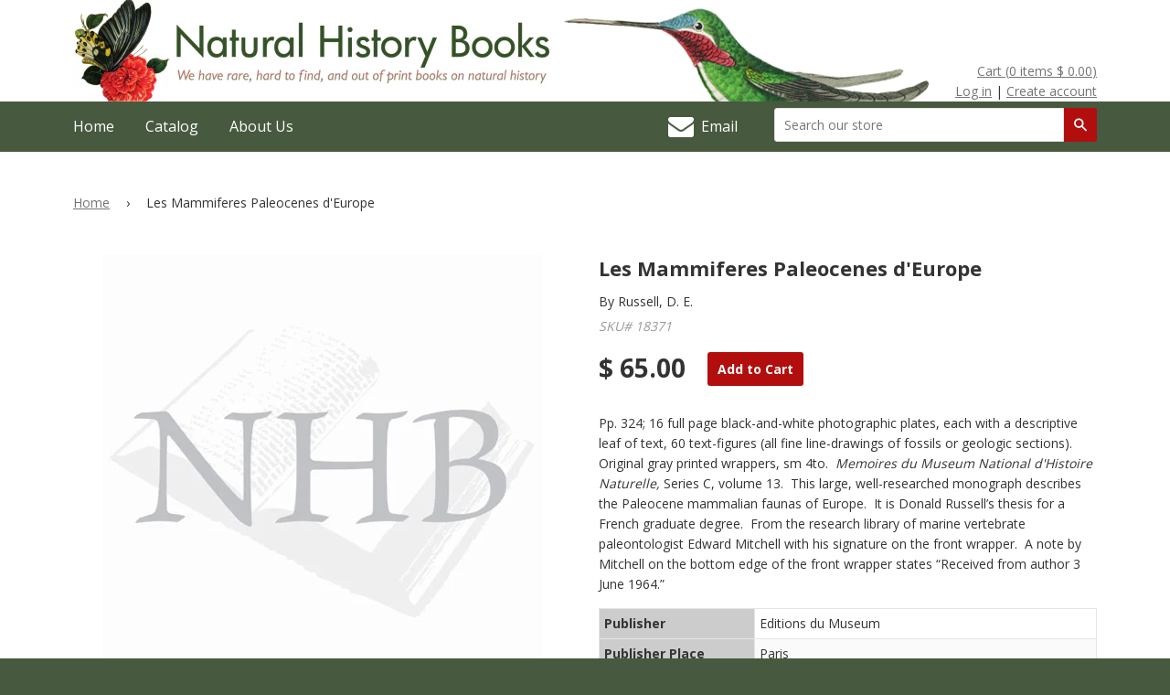

--- FILE ---
content_type: text/html; charset=utf-8
request_url: https://www.naturalhistorybooks.com/products/les-mammiferes-paleocenes-deurope
body_size: 14536
content:
<!doctype html>
<!--[if lt IE 7]><html class="no-js lt-ie9 lt-ie8 lt-ie7" lang="en"> <![endif]-->
<!--[if IE 7]><html class="no-js lt-ie9 lt-ie8" lang="en"> <![endif]-->
<!--[if IE 8]><html class="no-js lt-ie9" lang="en"> <![endif]-->
<!--[if IE 9 ]><html class="ie9 no-js"> <![endif]-->
<!--[if (gt IE 9)|!(IE)]><!--> <html class="no-js"> <!--<![endif]-->
<head>

  <!-- Basic page needs ================================================== -->
  <meta charset="utf-8">
  <meta http-equiv="X-UA-Compatible" content="IE=edge,chrome=1">
  <meta name="google-site-verification" content="b74MiCoTwOJSiE9M6cH3VHF1DQLFy0z6_F3ZbgWXOMQ" />
  
  <link rel="shortcut icon" href="//www.naturalhistorybooks.com/cdn/shop/t/2/assets/favicon.png?v=9108874107538650931623820520" type="image/png" />
  

  <!-- Title and description ================================================== -->
  <title>
  Les Mammiferes Paleocenes d&#39;Europe &ndash; Natural History Books
  </title>

  
  <meta name="description" content="Pp. 324; 16 full page black-and-white photographic plates, each with a descriptive leaf of text, 60 text-figures (all fine line-drawings of fossils or geologic sections).  Original gray printed wrappers, sm 4to.  Memoires du Museum National d&#39;Histoire Naturelle, Series C, volume 13.  This large, well-researched monogra">
  

  <!-- Product meta ================================================== -->
  

  <meta property="og:type" content="product">
  <meta property="og:title" content="Les Mammiferes Paleocenes d&#39;Europe">
  
  <meta property="og:price:amount" content="65.00">
  <meta property="og:price:currency" content="USD">


  <meta property="og:description" content="Pp. 324; 16 full page black-and-white photographic plates, each with a descriptive leaf of text, 60 text-figures (all fine line-drawings of fossils or geologic sections).  Original gray printed wrappers, sm 4to.  Memoires du Museum National d&#39;Histoire Naturelle, Series C, volume 13.  This large, well-researched monogra">

  <meta property="og:url" content="https://www.naturalhistorybooks.com/products/les-mammiferes-paleocenes-deurope">
  <meta property="og:site_name" content="Natural History Books">

  



  <meta name="twitter:site" content="@">


  <meta name="twitter:card" content="product">
  <meta name="twitter:title" content="Les Mammiferes Paleocenes d'Europe">
  <meta name="twitter:description" content="Pp. 324; 16 full page black-and-white photographic plates, each with a descriptive leaf of text, 60 text-figures (all fine line-drawings of fossils or geologic sections).  Original gray printed wrappers, sm 4to.  Memoires du Museum National d&#39;Histoire Naturelle, Series C, volume 13.  This large, well-researched monograph describes the Paleocene mammalian faunas of Europe.  It is Donald Russell’s thesis for a French graduate degree.  From the research library of marine vertebrate paleontologist Edward Mitchell with his signature on the front wrapper.  A note by Mitchell on the bottom edge of the front wrapper states “Received from author 3 June 1964.” Publisher Editions du Museum Publisher Place Paris Date Published 1964 Date Published Estimated No Edition First edition Number of Volumes 1 Reprint No Condition Very good Condition Description Bump to the top outer corner of volume, some chipping to paper on the">
  <meta name="twitter:image" content="https://www.naturalhistorybooks.com/cdn/shopifycloud/storefront/assets/no-image-2048-a2addb12_medium.gif">
  <meta name="twitter:image:width" content="240">
  <meta name="twitter:image:height" content="240">
  <meta name="twitter:label1" content="Price">
  <meta name="twitter:data1" content="$ 65.00 USD">
  
  <meta name="twitter:label2" content="Brand">
  <meta name="twitter:data2" content="Russell, D. E.">
  



  <!-- Helpers ============================================== -->
  <link rel="canonical" href="https://www.naturalhistorybooks.com/products/les-mammiferes-paleocenes-deurope">
  <meta name="viewport" content="width=device-width,initial-scale=1">

  
  <!-- Ajaxify Cart Plugin ================================================== -->
  <link href="//www.naturalhistorybooks.com/cdn/shop/t/2/assets/ajaxify.scss.css?v=183741955408740181051623820548" rel="stylesheet" type="text/css" media="all" />
  

  <link href='//fonts.googleapis.com/css?family=Open+Sans:400,600,700' rel='stylesheet' type='text/css'>
  <link href="//maxcdn.bootstrapcdn.com/font-awesome/4.2.0/css/font-awesome.min.css" rel="stylesheet">
  <!-- CSS ================================================== -->
  <link href="//www.naturalhistorybooks.com/cdn/shop/t/2/assets/timber.scss.css?v=93490819547882942981674755275" rel="stylesheet" type="text/css" media="all" />
  <link href="//www.naturalhistorybooks.com/cdn/shop/t/2/assets/theme.scss.css?v=168600912083493235171674755275" rel="stylesheet" type="text/css" media="all" />

  <!-- Header hook for plugins ================================================== -->
  <script>window.performance && window.performance.mark && window.performance.mark('shopify.content_for_header.start');</script><meta id="shopify-digital-wallet" name="shopify-digital-wallet" content="/7283977/digital_wallets/dialog">
<meta name="shopify-checkout-api-token" content="9e8195f432214fe85d0bca50b6cc7d8d">
<meta id="in-context-paypal-metadata" data-shop-id="7283977" data-venmo-supported="false" data-environment="production" data-locale="en_US" data-paypal-v4="true" data-currency="USD">
<link rel="alternate" type="application/json+oembed" href="https://www.naturalhistorybooks.com/products/les-mammiferes-paleocenes-deurope.oembed">
<script async="async" src="/checkouts/internal/preloads.js?locale=en-US"></script>
<link rel="preconnect" href="https://shop.app" crossorigin="anonymous">
<script async="async" src="https://shop.app/checkouts/internal/preloads.js?locale=en-US&shop_id=7283977" crossorigin="anonymous"></script>
<script id="shopify-features" type="application/json">{"accessToken":"9e8195f432214fe85d0bca50b6cc7d8d","betas":["rich-media-storefront-analytics"],"domain":"www.naturalhistorybooks.com","predictiveSearch":true,"shopId":7283977,"locale":"en"}</script>
<script>var Shopify = Shopify || {};
Shopify.shop = "nhbooks.myshopify.com";
Shopify.locale = "en";
Shopify.currency = {"active":"USD","rate":"1.0"};
Shopify.country = "US";
Shopify.theme = {"name":"Copy of Natural History Books","id":120305647658,"schema_name":null,"schema_version":null,"theme_store_id":null,"role":"main"};
Shopify.theme.handle = "null";
Shopify.theme.style = {"id":null,"handle":null};
Shopify.cdnHost = "www.naturalhistorybooks.com/cdn";
Shopify.routes = Shopify.routes || {};
Shopify.routes.root = "/";</script>
<script type="module">!function(o){(o.Shopify=o.Shopify||{}).modules=!0}(window);</script>
<script>!function(o){function n(){var o=[];function n(){o.push(Array.prototype.slice.apply(arguments))}return n.q=o,n}var t=o.Shopify=o.Shopify||{};t.loadFeatures=n(),t.autoloadFeatures=n()}(window);</script>
<script>
  window.ShopifyPay = window.ShopifyPay || {};
  window.ShopifyPay.apiHost = "shop.app\/pay";
  window.ShopifyPay.redirectState = null;
</script>
<script id="shop-js-analytics" type="application/json">{"pageType":"product"}</script>
<script defer="defer" async type="module" src="//www.naturalhistorybooks.com/cdn/shopifycloud/shop-js/modules/v2/client.init-shop-cart-sync_BN7fPSNr.en.esm.js"></script>
<script defer="defer" async type="module" src="//www.naturalhistorybooks.com/cdn/shopifycloud/shop-js/modules/v2/chunk.common_Cbph3Kss.esm.js"></script>
<script defer="defer" async type="module" src="//www.naturalhistorybooks.com/cdn/shopifycloud/shop-js/modules/v2/chunk.modal_DKumMAJ1.esm.js"></script>
<script type="module">
  await import("//www.naturalhistorybooks.com/cdn/shopifycloud/shop-js/modules/v2/client.init-shop-cart-sync_BN7fPSNr.en.esm.js");
await import("//www.naturalhistorybooks.com/cdn/shopifycloud/shop-js/modules/v2/chunk.common_Cbph3Kss.esm.js");
await import("//www.naturalhistorybooks.com/cdn/shopifycloud/shop-js/modules/v2/chunk.modal_DKumMAJ1.esm.js");

  window.Shopify.SignInWithShop?.initShopCartSync?.({"fedCMEnabled":true,"windoidEnabled":true});

</script>
<script>
  window.Shopify = window.Shopify || {};
  if (!window.Shopify.featureAssets) window.Shopify.featureAssets = {};
  window.Shopify.featureAssets['shop-js'] = {"shop-cart-sync":["modules/v2/client.shop-cart-sync_CJVUk8Jm.en.esm.js","modules/v2/chunk.common_Cbph3Kss.esm.js","modules/v2/chunk.modal_DKumMAJ1.esm.js"],"init-fed-cm":["modules/v2/client.init-fed-cm_7Fvt41F4.en.esm.js","modules/v2/chunk.common_Cbph3Kss.esm.js","modules/v2/chunk.modal_DKumMAJ1.esm.js"],"init-shop-email-lookup-coordinator":["modules/v2/client.init-shop-email-lookup-coordinator_Cc088_bR.en.esm.js","modules/v2/chunk.common_Cbph3Kss.esm.js","modules/v2/chunk.modal_DKumMAJ1.esm.js"],"init-windoid":["modules/v2/client.init-windoid_hPopwJRj.en.esm.js","modules/v2/chunk.common_Cbph3Kss.esm.js","modules/v2/chunk.modal_DKumMAJ1.esm.js"],"shop-button":["modules/v2/client.shop-button_B0jaPSNF.en.esm.js","modules/v2/chunk.common_Cbph3Kss.esm.js","modules/v2/chunk.modal_DKumMAJ1.esm.js"],"shop-cash-offers":["modules/v2/client.shop-cash-offers_DPIskqss.en.esm.js","modules/v2/chunk.common_Cbph3Kss.esm.js","modules/v2/chunk.modal_DKumMAJ1.esm.js"],"shop-toast-manager":["modules/v2/client.shop-toast-manager_CK7RT69O.en.esm.js","modules/v2/chunk.common_Cbph3Kss.esm.js","modules/v2/chunk.modal_DKumMAJ1.esm.js"],"init-shop-cart-sync":["modules/v2/client.init-shop-cart-sync_BN7fPSNr.en.esm.js","modules/v2/chunk.common_Cbph3Kss.esm.js","modules/v2/chunk.modal_DKumMAJ1.esm.js"],"init-customer-accounts-sign-up":["modules/v2/client.init-customer-accounts-sign-up_CfPf4CXf.en.esm.js","modules/v2/client.shop-login-button_DeIztwXF.en.esm.js","modules/v2/chunk.common_Cbph3Kss.esm.js","modules/v2/chunk.modal_DKumMAJ1.esm.js"],"pay-button":["modules/v2/client.pay-button_CgIwFSYN.en.esm.js","modules/v2/chunk.common_Cbph3Kss.esm.js","modules/v2/chunk.modal_DKumMAJ1.esm.js"],"init-customer-accounts":["modules/v2/client.init-customer-accounts_DQ3x16JI.en.esm.js","modules/v2/client.shop-login-button_DeIztwXF.en.esm.js","modules/v2/chunk.common_Cbph3Kss.esm.js","modules/v2/chunk.modal_DKumMAJ1.esm.js"],"avatar":["modules/v2/client.avatar_BTnouDA3.en.esm.js"],"init-shop-for-new-customer-accounts":["modules/v2/client.init-shop-for-new-customer-accounts_CsZy_esa.en.esm.js","modules/v2/client.shop-login-button_DeIztwXF.en.esm.js","modules/v2/chunk.common_Cbph3Kss.esm.js","modules/v2/chunk.modal_DKumMAJ1.esm.js"],"shop-follow-button":["modules/v2/client.shop-follow-button_BRMJjgGd.en.esm.js","modules/v2/chunk.common_Cbph3Kss.esm.js","modules/v2/chunk.modal_DKumMAJ1.esm.js"],"checkout-modal":["modules/v2/client.checkout-modal_B9Drz_yf.en.esm.js","modules/v2/chunk.common_Cbph3Kss.esm.js","modules/v2/chunk.modal_DKumMAJ1.esm.js"],"shop-login-button":["modules/v2/client.shop-login-button_DeIztwXF.en.esm.js","modules/v2/chunk.common_Cbph3Kss.esm.js","modules/v2/chunk.modal_DKumMAJ1.esm.js"],"lead-capture":["modules/v2/client.lead-capture_DXYzFM3R.en.esm.js","modules/v2/chunk.common_Cbph3Kss.esm.js","modules/v2/chunk.modal_DKumMAJ1.esm.js"],"shop-login":["modules/v2/client.shop-login_CA5pJqmO.en.esm.js","modules/v2/chunk.common_Cbph3Kss.esm.js","modules/v2/chunk.modal_DKumMAJ1.esm.js"],"payment-terms":["modules/v2/client.payment-terms_BxzfvcZJ.en.esm.js","modules/v2/chunk.common_Cbph3Kss.esm.js","modules/v2/chunk.modal_DKumMAJ1.esm.js"]};
</script>
<script>(function() {
  var isLoaded = false;
  function asyncLoad() {
    if (isLoaded) return;
    isLoaded = true;
    var urls = ["https:\/\/chimpstatic.com\/mcjs-connected\/js\/users\/c24bc970cb1107189c63c5bf3\/6dbe579d9d464ef36670552b5.js?shop=nhbooks.myshopify.com"];
    for (var i = 0; i < urls.length; i++) {
      var s = document.createElement('script');
      s.type = 'text/javascript';
      s.async = true;
      s.src = urls[i];
      var x = document.getElementsByTagName('script')[0];
      x.parentNode.insertBefore(s, x);
    }
  };
  if(window.attachEvent) {
    window.attachEvent('onload', asyncLoad);
  } else {
    window.addEventListener('load', asyncLoad, false);
  }
})();</script>
<script id="__st">var __st={"a":7283977,"offset":-21600,"reqid":"090673b7-87dd-4958-a18d-d9b876eeaecf-1769970381","pageurl":"www.naturalhistorybooks.com\/products\/les-mammiferes-paleocenes-deurope","u":"562c4654f7ba","p":"product","rtyp":"product","rid":1959595802666};</script>
<script>window.ShopifyPaypalV4VisibilityTracking = true;</script>
<script id="captcha-bootstrap">!function(){'use strict';const t='contact',e='account',n='new_comment',o=[[t,t],['blogs',n],['comments',n],[t,'customer']],c=[[e,'customer_login'],[e,'guest_login'],[e,'recover_customer_password'],[e,'create_customer']],r=t=>t.map((([t,e])=>`form[action*='/${t}']:not([data-nocaptcha='true']) input[name='form_type'][value='${e}']`)).join(','),a=t=>()=>t?[...document.querySelectorAll(t)].map((t=>t.form)):[];function s(){const t=[...o],e=r(t);return a(e)}const i='password',u='form_key',d=['recaptcha-v3-token','g-recaptcha-response','h-captcha-response',i],f=()=>{try{return window.sessionStorage}catch{return}},m='__shopify_v',_=t=>t.elements[u];function p(t,e,n=!1){try{const o=window.sessionStorage,c=JSON.parse(o.getItem(e)),{data:r}=function(t){const{data:e,action:n}=t;return t[m]||n?{data:e,action:n}:{data:t,action:n}}(c);for(const[e,n]of Object.entries(r))t.elements[e]&&(t.elements[e].value=n);n&&o.removeItem(e)}catch(o){console.error('form repopulation failed',{error:o})}}const l='form_type',E='cptcha';function T(t){t.dataset[E]=!0}const w=window,h=w.document,L='Shopify',v='ce_forms',y='captcha';let A=!1;((t,e)=>{const n=(g='f06e6c50-85a8-45c8-87d0-21a2b65856fe',I='https://cdn.shopify.com/shopifycloud/storefront-forms-hcaptcha/ce_storefront_forms_captcha_hcaptcha.v1.5.2.iife.js',D={infoText:'Protected by hCaptcha',privacyText:'Privacy',termsText:'Terms'},(t,e,n)=>{const o=w[L][v],c=o.bindForm;if(c)return c(t,g,e,D).then(n);var r;o.q.push([[t,g,e,D],n]),r=I,A||(h.body.append(Object.assign(h.createElement('script'),{id:'captcha-provider',async:!0,src:r})),A=!0)});var g,I,D;w[L]=w[L]||{},w[L][v]=w[L][v]||{},w[L][v].q=[],w[L][y]=w[L][y]||{},w[L][y].protect=function(t,e){n(t,void 0,e),T(t)},Object.freeze(w[L][y]),function(t,e,n,w,h,L){const[v,y,A,g]=function(t,e,n){const i=e?o:[],u=t?c:[],d=[...i,...u],f=r(d),m=r(i),_=r(d.filter((([t,e])=>n.includes(e))));return[a(f),a(m),a(_),s()]}(w,h,L),I=t=>{const e=t.target;return e instanceof HTMLFormElement?e:e&&e.form},D=t=>v().includes(t);t.addEventListener('submit',(t=>{const e=I(t);if(!e)return;const n=D(e)&&!e.dataset.hcaptchaBound&&!e.dataset.recaptchaBound,o=_(e),c=g().includes(e)&&(!o||!o.value);(n||c)&&t.preventDefault(),c&&!n&&(function(t){try{if(!f())return;!function(t){const e=f();if(!e)return;const n=_(t);if(!n)return;const o=n.value;o&&e.removeItem(o)}(t);const e=Array.from(Array(32),(()=>Math.random().toString(36)[2])).join('');!function(t,e){_(t)||t.append(Object.assign(document.createElement('input'),{type:'hidden',name:u})),t.elements[u].value=e}(t,e),function(t,e){const n=f();if(!n)return;const o=[...t.querySelectorAll(`input[type='${i}']`)].map((({name:t})=>t)),c=[...d,...o],r={};for(const[a,s]of new FormData(t).entries())c.includes(a)||(r[a]=s);n.setItem(e,JSON.stringify({[m]:1,action:t.action,data:r}))}(t,e)}catch(e){console.error('failed to persist form',e)}}(e),e.submit())}));const S=(t,e)=>{t&&!t.dataset[E]&&(n(t,e.some((e=>e===t))),T(t))};for(const o of['focusin','change'])t.addEventListener(o,(t=>{const e=I(t);D(e)&&S(e,y())}));const B=e.get('form_key'),M=e.get(l),P=B&&M;t.addEventListener('DOMContentLoaded',(()=>{const t=y();if(P)for(const e of t)e.elements[l].value===M&&p(e,B);[...new Set([...A(),...v().filter((t=>'true'===t.dataset.shopifyCaptcha))])].forEach((e=>S(e,t)))}))}(h,new URLSearchParams(w.location.search),n,t,e,['guest_login'])})(!0,!0)}();</script>
<script integrity="sha256-4kQ18oKyAcykRKYeNunJcIwy7WH5gtpwJnB7kiuLZ1E=" data-source-attribution="shopify.loadfeatures" defer="defer" src="//www.naturalhistorybooks.com/cdn/shopifycloud/storefront/assets/storefront/load_feature-a0a9edcb.js" crossorigin="anonymous"></script>
<script crossorigin="anonymous" defer="defer" src="//www.naturalhistorybooks.com/cdn/shopifycloud/storefront/assets/shopify_pay/storefront-65b4c6d7.js?v=20250812"></script>
<script data-source-attribution="shopify.dynamic_checkout.dynamic.init">var Shopify=Shopify||{};Shopify.PaymentButton=Shopify.PaymentButton||{isStorefrontPortableWallets:!0,init:function(){window.Shopify.PaymentButton.init=function(){};var t=document.createElement("script");t.src="https://www.naturalhistorybooks.com/cdn/shopifycloud/portable-wallets/latest/portable-wallets.en.js",t.type="module",document.head.appendChild(t)}};
</script>
<script data-source-attribution="shopify.dynamic_checkout.buyer_consent">
  function portableWalletsHideBuyerConsent(e){var t=document.getElementById("shopify-buyer-consent"),n=document.getElementById("shopify-subscription-policy-button");t&&n&&(t.classList.add("hidden"),t.setAttribute("aria-hidden","true"),n.removeEventListener("click",e))}function portableWalletsShowBuyerConsent(e){var t=document.getElementById("shopify-buyer-consent"),n=document.getElementById("shopify-subscription-policy-button");t&&n&&(t.classList.remove("hidden"),t.removeAttribute("aria-hidden"),n.addEventListener("click",e))}window.Shopify?.PaymentButton&&(window.Shopify.PaymentButton.hideBuyerConsent=portableWalletsHideBuyerConsent,window.Shopify.PaymentButton.showBuyerConsent=portableWalletsShowBuyerConsent);
</script>
<script data-source-attribution="shopify.dynamic_checkout.cart.bootstrap">document.addEventListener("DOMContentLoaded",(function(){function t(){return document.querySelector("shopify-accelerated-checkout-cart, shopify-accelerated-checkout")}if(t())Shopify.PaymentButton.init();else{new MutationObserver((function(e,n){t()&&(Shopify.PaymentButton.init(),n.disconnect())})).observe(document.body,{childList:!0,subtree:!0})}}));
</script>
<link id="shopify-accelerated-checkout-styles" rel="stylesheet" media="screen" href="https://www.naturalhistorybooks.com/cdn/shopifycloud/portable-wallets/latest/accelerated-checkout-backwards-compat.css" crossorigin="anonymous">
<style id="shopify-accelerated-checkout-cart">
        #shopify-buyer-consent {
  margin-top: 1em;
  display: inline-block;
  width: 100%;
}

#shopify-buyer-consent.hidden {
  display: none;
}

#shopify-subscription-policy-button {
  background: none;
  border: none;
  padding: 0;
  text-decoration: underline;
  font-size: inherit;
  cursor: pointer;
}

#shopify-subscription-policy-button::before {
  box-shadow: none;
}

      </style>

<script>window.performance && window.performance.mark && window.performance.mark('shopify.content_for_header.end');</script>

  

<!--[if lt IE 9]>
<script src="//html5shiv.googlecode.com/svn/trunk/html5.js" type="text/javascript"></script>
<script src="//www.naturalhistorybooks.com/cdn/shop/t/2/assets/respond.min.js?v=52248677837542619231623820538" type="text/javascript"></script>
<link href="//www.naturalhistorybooks.com/cdn/shop/t/2/assets/respond-proxy.html" id="respond-proxy" rel="respond-proxy" />
<link href="//www.naturalhistorybooks.com/search?q=48145c22eadc9aa93cfb7ac5392c8ea2" id="respond-redirect" rel="respond-redirect" />
<script src="//www.naturalhistorybooks.com/search?q=48145c22eadc9aa93cfb7ac5392c8ea2" type="text/javascript"></script>
<![endif]-->



  
  

  
  <script src="//ajax.googleapis.com/ajax/libs/jquery/1.11.0/jquery.min.js" type="text/javascript"></script>
  <script src="//www.naturalhistorybooks.com/cdn/shop/t/2/assets/modernizr.min.js?v=26620055551102246001623820533" type="text/javascript"></script>
<!-- Global site tag (gtag.js) - Google Ads: 1023015575 -->
<script async src="https://www.googletagmanager.com/gtag/js?id=AW-1023015575"></script>
<script>
  window.dataLayer = window.dataLayer || [];
  function gtag(){dataLayer.push(arguments);}
  gtag('js', new Date());

  gtag('config', 'AW-1023015575');
</script>
<link href="https://monorail-edge.shopifysvc.com" rel="dns-prefetch">
<script>(function(){if ("sendBeacon" in navigator && "performance" in window) {try {var session_token_from_headers = performance.getEntriesByType('navigation')[0].serverTiming.find(x => x.name == '_s').description;} catch {var session_token_from_headers = undefined;}var session_cookie_matches = document.cookie.match(/_shopify_s=([^;]*)/);var session_token_from_cookie = session_cookie_matches && session_cookie_matches.length === 2 ? session_cookie_matches[1] : "";var session_token = session_token_from_headers || session_token_from_cookie || "";function handle_abandonment_event(e) {var entries = performance.getEntries().filter(function(entry) {return /monorail-edge.shopifysvc.com/.test(entry.name);});if (!window.abandonment_tracked && entries.length === 0) {window.abandonment_tracked = true;var currentMs = Date.now();var navigation_start = performance.timing.navigationStart;var payload = {shop_id: 7283977,url: window.location.href,navigation_start,duration: currentMs - navigation_start,session_token,page_type: "product"};window.navigator.sendBeacon("https://monorail-edge.shopifysvc.com/v1/produce", JSON.stringify({schema_id: "online_store_buyer_site_abandonment/1.1",payload: payload,metadata: {event_created_at_ms: currentMs,event_sent_at_ms: currentMs}}));}}window.addEventListener('pagehide', handle_abandonment_event);}}());</script>
<script id="web-pixels-manager-setup">(function e(e,d,r,n,o){if(void 0===o&&(o={}),!Boolean(null===(a=null===(i=window.Shopify)||void 0===i?void 0:i.analytics)||void 0===a?void 0:a.replayQueue)){var i,a;window.Shopify=window.Shopify||{};var t=window.Shopify;t.analytics=t.analytics||{};var s=t.analytics;s.replayQueue=[],s.publish=function(e,d,r){return s.replayQueue.push([e,d,r]),!0};try{self.performance.mark("wpm:start")}catch(e){}var l=function(){var e={modern:/Edge?\/(1{2}[4-9]|1[2-9]\d|[2-9]\d{2}|\d{4,})\.\d+(\.\d+|)|Firefox\/(1{2}[4-9]|1[2-9]\d|[2-9]\d{2}|\d{4,})\.\d+(\.\d+|)|Chrom(ium|e)\/(9{2}|\d{3,})\.\d+(\.\d+|)|(Maci|X1{2}).+ Version\/(15\.\d+|(1[6-9]|[2-9]\d|\d{3,})\.\d+)([,.]\d+|)( \(\w+\)|)( Mobile\/\w+|) Safari\/|Chrome.+OPR\/(9{2}|\d{3,})\.\d+\.\d+|(CPU[ +]OS|iPhone[ +]OS|CPU[ +]iPhone|CPU IPhone OS|CPU iPad OS)[ +]+(15[._]\d+|(1[6-9]|[2-9]\d|\d{3,})[._]\d+)([._]\d+|)|Android:?[ /-](13[3-9]|1[4-9]\d|[2-9]\d{2}|\d{4,})(\.\d+|)(\.\d+|)|Android.+Firefox\/(13[5-9]|1[4-9]\d|[2-9]\d{2}|\d{4,})\.\d+(\.\d+|)|Android.+Chrom(ium|e)\/(13[3-9]|1[4-9]\d|[2-9]\d{2}|\d{4,})\.\d+(\.\d+|)|SamsungBrowser\/([2-9]\d|\d{3,})\.\d+/,legacy:/Edge?\/(1[6-9]|[2-9]\d|\d{3,})\.\d+(\.\d+|)|Firefox\/(5[4-9]|[6-9]\d|\d{3,})\.\d+(\.\d+|)|Chrom(ium|e)\/(5[1-9]|[6-9]\d|\d{3,})\.\d+(\.\d+|)([\d.]+$|.*Safari\/(?![\d.]+ Edge\/[\d.]+$))|(Maci|X1{2}).+ Version\/(10\.\d+|(1[1-9]|[2-9]\d|\d{3,})\.\d+)([,.]\d+|)( \(\w+\)|)( Mobile\/\w+|) Safari\/|Chrome.+OPR\/(3[89]|[4-9]\d|\d{3,})\.\d+\.\d+|(CPU[ +]OS|iPhone[ +]OS|CPU[ +]iPhone|CPU IPhone OS|CPU iPad OS)[ +]+(10[._]\d+|(1[1-9]|[2-9]\d|\d{3,})[._]\d+)([._]\d+|)|Android:?[ /-](13[3-9]|1[4-9]\d|[2-9]\d{2}|\d{4,})(\.\d+|)(\.\d+|)|Mobile Safari.+OPR\/([89]\d|\d{3,})\.\d+\.\d+|Android.+Firefox\/(13[5-9]|1[4-9]\d|[2-9]\d{2}|\d{4,})\.\d+(\.\d+|)|Android.+Chrom(ium|e)\/(13[3-9]|1[4-9]\d|[2-9]\d{2}|\d{4,})\.\d+(\.\d+|)|Android.+(UC? ?Browser|UCWEB|U3)[ /]?(15\.([5-9]|\d{2,})|(1[6-9]|[2-9]\d|\d{3,})\.\d+)\.\d+|SamsungBrowser\/(5\.\d+|([6-9]|\d{2,})\.\d+)|Android.+MQ{2}Browser\/(14(\.(9|\d{2,})|)|(1[5-9]|[2-9]\d|\d{3,})(\.\d+|))(\.\d+|)|K[Aa][Ii]OS\/(3\.\d+|([4-9]|\d{2,})\.\d+)(\.\d+|)/},d=e.modern,r=e.legacy,n=navigator.userAgent;return n.match(d)?"modern":n.match(r)?"legacy":"unknown"}(),u="modern"===l?"modern":"legacy",c=(null!=n?n:{modern:"",legacy:""})[u],f=function(e){return[e.baseUrl,"/wpm","/b",e.hashVersion,"modern"===e.buildTarget?"m":"l",".js"].join("")}({baseUrl:d,hashVersion:r,buildTarget:u}),m=function(e){var d=e.version,r=e.bundleTarget,n=e.surface,o=e.pageUrl,i=e.monorailEndpoint;return{emit:function(e){var a=e.status,t=e.errorMsg,s=(new Date).getTime(),l=JSON.stringify({metadata:{event_sent_at_ms:s},events:[{schema_id:"web_pixels_manager_load/3.1",payload:{version:d,bundle_target:r,page_url:o,status:a,surface:n,error_msg:t},metadata:{event_created_at_ms:s}}]});if(!i)return console&&console.warn&&console.warn("[Web Pixels Manager] No Monorail endpoint provided, skipping logging."),!1;try{return self.navigator.sendBeacon.bind(self.navigator)(i,l)}catch(e){}var u=new XMLHttpRequest;try{return u.open("POST",i,!0),u.setRequestHeader("Content-Type","text/plain"),u.send(l),!0}catch(e){return console&&console.warn&&console.warn("[Web Pixels Manager] Got an unhandled error while logging to Monorail."),!1}}}}({version:r,bundleTarget:l,surface:e.surface,pageUrl:self.location.href,monorailEndpoint:e.monorailEndpoint});try{o.browserTarget=l,function(e){var d=e.src,r=e.async,n=void 0===r||r,o=e.onload,i=e.onerror,a=e.sri,t=e.scriptDataAttributes,s=void 0===t?{}:t,l=document.createElement("script"),u=document.querySelector("head"),c=document.querySelector("body");if(l.async=n,l.src=d,a&&(l.integrity=a,l.crossOrigin="anonymous"),s)for(var f in s)if(Object.prototype.hasOwnProperty.call(s,f))try{l.dataset[f]=s[f]}catch(e){}if(o&&l.addEventListener("load",o),i&&l.addEventListener("error",i),u)u.appendChild(l);else{if(!c)throw new Error("Did not find a head or body element to append the script");c.appendChild(l)}}({src:f,async:!0,onload:function(){if(!function(){var e,d;return Boolean(null===(d=null===(e=window.Shopify)||void 0===e?void 0:e.analytics)||void 0===d?void 0:d.initialized)}()){var d=window.webPixelsManager.init(e)||void 0;if(d){var r=window.Shopify.analytics;r.replayQueue.forEach((function(e){var r=e[0],n=e[1],o=e[2];d.publishCustomEvent(r,n,o)})),r.replayQueue=[],r.publish=d.publishCustomEvent,r.visitor=d.visitor,r.initialized=!0}}},onerror:function(){return m.emit({status:"failed",errorMsg:"".concat(f," has failed to load")})},sri:function(e){var d=/^sha384-[A-Za-z0-9+/=]+$/;return"string"==typeof e&&d.test(e)}(c)?c:"",scriptDataAttributes:o}),m.emit({status:"loading"})}catch(e){m.emit({status:"failed",errorMsg:(null==e?void 0:e.message)||"Unknown error"})}}})({shopId: 7283977,storefrontBaseUrl: "https://www.naturalhistorybooks.com",extensionsBaseUrl: "https://extensions.shopifycdn.com/cdn/shopifycloud/web-pixels-manager",monorailEndpoint: "https://monorail-edge.shopifysvc.com/unstable/produce_batch",surface: "storefront-renderer",enabledBetaFlags: ["2dca8a86"],webPixelsConfigList: [{"id":"139985192","eventPayloadVersion":"v1","runtimeContext":"LAX","scriptVersion":"1","type":"CUSTOM","privacyPurposes":["ANALYTICS"],"name":"Google Analytics tag (migrated)"},{"id":"shopify-app-pixel","configuration":"{}","eventPayloadVersion":"v1","runtimeContext":"STRICT","scriptVersion":"0450","apiClientId":"shopify-pixel","type":"APP","privacyPurposes":["ANALYTICS","MARKETING"]},{"id":"shopify-custom-pixel","eventPayloadVersion":"v1","runtimeContext":"LAX","scriptVersion":"0450","apiClientId":"shopify-pixel","type":"CUSTOM","privacyPurposes":["ANALYTICS","MARKETING"]}],isMerchantRequest: false,initData: {"shop":{"name":"Natural History Books","paymentSettings":{"currencyCode":"USD"},"myshopifyDomain":"nhbooks.myshopify.com","countryCode":"US","storefrontUrl":"https:\/\/www.naturalhistorybooks.com"},"customer":null,"cart":null,"checkout":null,"productVariants":[{"price":{"amount":65.0,"currencyCode":"USD"},"product":{"title":"Les Mammiferes Paleocenes d'Europe","vendor":"Russell, D. E.","id":"1959595802666","untranslatedTitle":"Les Mammiferes Paleocenes d'Europe","url":"\/products\/les-mammiferes-paleocenes-deurope","type":"Book"},"id":"14910351048746","image":null,"sku":"18371","title":"Default Title","untranslatedTitle":"Default Title"}],"purchasingCompany":null},},"https://www.naturalhistorybooks.com/cdn","1d2a099fw23dfb22ep557258f5m7a2edbae",{"modern":"","legacy":""},{"shopId":"7283977","storefrontBaseUrl":"https:\/\/www.naturalhistorybooks.com","extensionBaseUrl":"https:\/\/extensions.shopifycdn.com\/cdn\/shopifycloud\/web-pixels-manager","surface":"storefront-renderer","enabledBetaFlags":"[\"2dca8a86\"]","isMerchantRequest":"false","hashVersion":"1d2a099fw23dfb22ep557258f5m7a2edbae","publish":"custom","events":"[[\"page_viewed\",{}],[\"product_viewed\",{\"productVariant\":{\"price\":{\"amount\":65.0,\"currencyCode\":\"USD\"},\"product\":{\"title\":\"Les Mammiferes Paleocenes d'Europe\",\"vendor\":\"Russell, D. E.\",\"id\":\"1959595802666\",\"untranslatedTitle\":\"Les Mammiferes Paleocenes d'Europe\",\"url\":\"\/products\/les-mammiferes-paleocenes-deurope\",\"type\":\"Book\"},\"id\":\"14910351048746\",\"image\":null,\"sku\":\"18371\",\"title\":\"Default Title\",\"untranslatedTitle\":\"Default Title\"}}]]"});</script><script>
  window.ShopifyAnalytics = window.ShopifyAnalytics || {};
  window.ShopifyAnalytics.meta = window.ShopifyAnalytics.meta || {};
  window.ShopifyAnalytics.meta.currency = 'USD';
  var meta = {"product":{"id":1959595802666,"gid":"gid:\/\/shopify\/Product\/1959595802666","vendor":"Russell, D. E.","type":"Book","handle":"les-mammiferes-paleocenes-deurope","variants":[{"id":14910351048746,"price":6500,"name":"Les Mammiferes Paleocenes d'Europe","public_title":null,"sku":"18371"}],"remote":false},"page":{"pageType":"product","resourceType":"product","resourceId":1959595802666,"requestId":"090673b7-87dd-4958-a18d-d9b876eeaecf-1769970381"}};
  for (var attr in meta) {
    window.ShopifyAnalytics.meta[attr] = meta[attr];
  }
</script>
<script class="analytics">
  (function () {
    var customDocumentWrite = function(content) {
      var jquery = null;

      if (window.jQuery) {
        jquery = window.jQuery;
      } else if (window.Checkout && window.Checkout.$) {
        jquery = window.Checkout.$;
      }

      if (jquery) {
        jquery('body').append(content);
      }
    };

    var hasLoggedConversion = function(token) {
      if (token) {
        return document.cookie.indexOf('loggedConversion=' + token) !== -1;
      }
      return false;
    }

    var setCookieIfConversion = function(token) {
      if (token) {
        var twoMonthsFromNow = new Date(Date.now());
        twoMonthsFromNow.setMonth(twoMonthsFromNow.getMonth() + 2);

        document.cookie = 'loggedConversion=' + token + '; expires=' + twoMonthsFromNow;
      }
    }

    var trekkie = window.ShopifyAnalytics.lib = window.trekkie = window.trekkie || [];
    if (trekkie.integrations) {
      return;
    }
    trekkie.methods = [
      'identify',
      'page',
      'ready',
      'track',
      'trackForm',
      'trackLink'
    ];
    trekkie.factory = function(method) {
      return function() {
        var args = Array.prototype.slice.call(arguments);
        args.unshift(method);
        trekkie.push(args);
        return trekkie;
      };
    };
    for (var i = 0; i < trekkie.methods.length; i++) {
      var key = trekkie.methods[i];
      trekkie[key] = trekkie.factory(key);
    }
    trekkie.load = function(config) {
      trekkie.config = config || {};
      trekkie.config.initialDocumentCookie = document.cookie;
      var first = document.getElementsByTagName('script')[0];
      var script = document.createElement('script');
      script.type = 'text/javascript';
      script.onerror = function(e) {
        var scriptFallback = document.createElement('script');
        scriptFallback.type = 'text/javascript';
        scriptFallback.onerror = function(error) {
                var Monorail = {
      produce: function produce(monorailDomain, schemaId, payload) {
        var currentMs = new Date().getTime();
        var event = {
          schema_id: schemaId,
          payload: payload,
          metadata: {
            event_created_at_ms: currentMs,
            event_sent_at_ms: currentMs
          }
        };
        return Monorail.sendRequest("https://" + monorailDomain + "/v1/produce", JSON.stringify(event));
      },
      sendRequest: function sendRequest(endpointUrl, payload) {
        // Try the sendBeacon API
        if (window && window.navigator && typeof window.navigator.sendBeacon === 'function' && typeof window.Blob === 'function' && !Monorail.isIos12()) {
          var blobData = new window.Blob([payload], {
            type: 'text/plain'
          });

          if (window.navigator.sendBeacon(endpointUrl, blobData)) {
            return true;
          } // sendBeacon was not successful

        } // XHR beacon

        var xhr = new XMLHttpRequest();

        try {
          xhr.open('POST', endpointUrl);
          xhr.setRequestHeader('Content-Type', 'text/plain');
          xhr.send(payload);
        } catch (e) {
          console.log(e);
        }

        return false;
      },
      isIos12: function isIos12() {
        return window.navigator.userAgent.lastIndexOf('iPhone; CPU iPhone OS 12_') !== -1 || window.navigator.userAgent.lastIndexOf('iPad; CPU OS 12_') !== -1;
      }
    };
    Monorail.produce('monorail-edge.shopifysvc.com',
      'trekkie_storefront_load_errors/1.1',
      {shop_id: 7283977,
      theme_id: 120305647658,
      app_name: "storefront",
      context_url: window.location.href,
      source_url: "//www.naturalhistorybooks.com/cdn/s/trekkie.storefront.c59ea00e0474b293ae6629561379568a2d7c4bba.min.js"});

        };
        scriptFallback.async = true;
        scriptFallback.src = '//www.naturalhistorybooks.com/cdn/s/trekkie.storefront.c59ea00e0474b293ae6629561379568a2d7c4bba.min.js';
        first.parentNode.insertBefore(scriptFallback, first);
      };
      script.async = true;
      script.src = '//www.naturalhistorybooks.com/cdn/s/trekkie.storefront.c59ea00e0474b293ae6629561379568a2d7c4bba.min.js';
      first.parentNode.insertBefore(script, first);
    };
    trekkie.load(
      {"Trekkie":{"appName":"storefront","development":false,"defaultAttributes":{"shopId":7283977,"isMerchantRequest":null,"themeId":120305647658,"themeCityHash":"4045967547118582067","contentLanguage":"en","currency":"USD","eventMetadataId":"b1e2afc2-2eae-4edf-aeb6-402ca1b9d863"},"isServerSideCookieWritingEnabled":true,"monorailRegion":"shop_domain","enabledBetaFlags":["65f19447","b5387b81"]},"Session Attribution":{},"S2S":{"facebookCapiEnabled":false,"source":"trekkie-storefront-renderer","apiClientId":580111}}
    );

    var loaded = false;
    trekkie.ready(function() {
      if (loaded) return;
      loaded = true;

      window.ShopifyAnalytics.lib = window.trekkie;

      var originalDocumentWrite = document.write;
      document.write = customDocumentWrite;
      try { window.ShopifyAnalytics.merchantGoogleAnalytics.call(this); } catch(error) {};
      document.write = originalDocumentWrite;

      window.ShopifyAnalytics.lib.page(null,{"pageType":"product","resourceType":"product","resourceId":1959595802666,"requestId":"090673b7-87dd-4958-a18d-d9b876eeaecf-1769970381","shopifyEmitted":true});

      var match = window.location.pathname.match(/checkouts\/(.+)\/(thank_you|post_purchase)/)
      var token = match? match[1]: undefined;
      if (!hasLoggedConversion(token)) {
        setCookieIfConversion(token);
        window.ShopifyAnalytics.lib.track("Viewed Product",{"currency":"USD","variantId":14910351048746,"productId":1959595802666,"productGid":"gid:\/\/shopify\/Product\/1959595802666","name":"Les Mammiferes Paleocenes d'Europe","price":"65.00","sku":"18371","brand":"Russell, D. E.","variant":null,"category":"Book","nonInteraction":true,"remote":false},undefined,undefined,{"shopifyEmitted":true});
      window.ShopifyAnalytics.lib.track("monorail:\/\/trekkie_storefront_viewed_product\/1.1",{"currency":"USD","variantId":14910351048746,"productId":1959595802666,"productGid":"gid:\/\/shopify\/Product\/1959595802666","name":"Les Mammiferes Paleocenes d'Europe","price":"65.00","sku":"18371","brand":"Russell, D. E.","variant":null,"category":"Book","nonInteraction":true,"remote":false,"referer":"https:\/\/www.naturalhistorybooks.com\/products\/les-mammiferes-paleocenes-deurope"});
      }
    });


        var eventsListenerScript = document.createElement('script');
        eventsListenerScript.async = true;
        eventsListenerScript.src = "//www.naturalhistorybooks.com/cdn/shopifycloud/storefront/assets/shop_events_listener-3da45d37.js";
        document.getElementsByTagName('head')[0].appendChild(eventsListenerScript);

})();</script>
  <script>
  if (!window.ga || (window.ga && typeof window.ga !== 'function')) {
    window.ga = function ga() {
      (window.ga.q = window.ga.q || []).push(arguments);
      if (window.Shopify && window.Shopify.analytics && typeof window.Shopify.analytics.publish === 'function') {
        window.Shopify.analytics.publish("ga_stub_called", {}, {sendTo: "google_osp_migration"});
      }
      console.error("Shopify's Google Analytics stub called with:", Array.from(arguments), "\nSee https://help.shopify.com/manual/promoting-marketing/pixels/pixel-migration#google for more information.");
    };
    if (window.Shopify && window.Shopify.analytics && typeof window.Shopify.analytics.publish === 'function') {
      window.Shopify.analytics.publish("ga_stub_initialized", {}, {sendTo: "google_osp_migration"});
    }
  }
</script>
<script
  defer
  src="https://www.naturalhistorybooks.com/cdn/shopifycloud/perf-kit/shopify-perf-kit-3.1.0.min.js"
  data-application="storefront-renderer"
  data-shop-id="7283977"
  data-render-region="gcp-us-central1"
  data-page-type="product"
  data-theme-instance-id="120305647658"
  data-theme-name=""
  data-theme-version=""
  data-monorail-region="shop_domain"
  data-resource-timing-sampling-rate="10"
  data-shs="true"
  data-shs-beacon="true"
  data-shs-export-with-fetch="true"
  data-shs-logs-sample-rate="1"
  data-shs-beacon-endpoint="https://www.naturalhistorybooks.com/api/collect"
></script>
</head>


<body id="les-mammiferes-paleocenes-d-39-europe" class="template-product" >

  <header class="site-header" role="banner">
    <div class="wrapper">

      <div class="grid--full">
        <div class="grid__item large--one-half grid-logo">
          
          
            <div class="h1 header-logo large--left" itemscope itemtype="http://schema.org/Organization">
          
            
              <a href="/" itemprop="url">
                <img src="//www.naturalhistorybooks.com/cdn/shop/t/2/assets/header.png?v=26929856157895510701623820522" alt="Natural History Books" itemprop="logo">
              </a>
            
          
            </div>
          
        </div>
        <div class="grid__item large--one-half text-center large--text-right">
          
          <a href="/cart" id="CartToggle">
            Cart
            (<span id="CartCount">0</span>
            items
            <span id="CartCost">$ 0.00</span>)
          </a>

          
          
          <p class="site-header--text-links">
            
              <a href="/account/login" id="customer_login_link">Log in</a>
              
              | <a href="/account/register" id="customer_register_link">Create account</a>
              
            
          </p>
          
        </div>
      </div>

    </div>
  </header>

  <nav class="nav-bar" role="navigation">
    <div class="wrapper">
      <div class="grid">
        <div class="grid__item large--one-third">
          
<ul class="site-nav" id="AccessibleNav">
  
    
    
    
      <li >
        <a href="/" class="site-nav__link">Home</a>
      </li>
    
  
    
    
    
      <li >
        <a href="/collections/all?view=list" class="site-nav__link">Catalog</a>
      </li>
    
  
    
    
    
      <li >
        <a href="/pages/about-us" class="site-nav__link">About Us</a>
      </li>
    
  
</ul>

        </div>
        <div class="grid__item large--one-third contact-icons">
          <div class="contact-icon email"><i class="fa fa-envelope  fa-2x"></i><a href="mailto:noriko@naturalhistorybooks.com">&nbsp; Email</a></div>
          
        </div>
        <div class="grid__item large--one-third">
          <div class="nav-search">
            

<form action="/search" method="get" class="input-group search-bar" role="search">
  
  <input type="search" name="q" value="" placeholder="Search our store" class="input-group-field" aria-label="Search our store">
  <span class="input-group-btn">
    <button type="submit" class="btn icon-fallback-text">
      <span class="icon icon-search" aria-hidden="true"></span>
      <span class="fallback-text">Search</span>
    </button>
  </span>
</form>

          </div>
        </div>
      </div>
    </div>
  </nav>

  <main class="wrapper main-content" role="main">

    

<div itemscope itemtype="http://schema.org/Product">

  <meta itemprop="url" content="https://www.naturalhistorybooks.com/products/les-mammiferes-paleocenes-deurope">
  <meta itemprop="image" content="//www.naturalhistorybooks.com/cdn/shopifycloud/storefront/assets/no-image-2048-a2addb12_grande.gif">

  

<nav class="breadcrumb" role="navigation" aria-label="breadcrumbs">
  <a href="/" title="Back to the frontpage">Home</a>

  

    
    <span aria-hidden="true">&rsaquo;</span>
    <span>Les Mammiferes Paleocenes d'Europe</span>

  
</nav>



  <div class="grid product-single">
    <div class="grid__item large--one-half text-center">
      <div class="product-single__photos" id="ProductPhoto">
        
        
        <img src="//www.naturalhistorybooks.com/cdn/shop/t/2/assets/placeholder_480.jpg?v=180930475521602596801623820536" class="grid__image">
        
      </div>

      
      
    </div>

    <div class="grid__item large--one-half">

      <h1 itemprop="name">Les Mammiferes Paleocenes d'Europe</h1>
      <p class="vendor">By Russell, D. E.</p>
      <p class="sku">SKU# <span itemprop="sku">18371</span></p>

      <div itemprop="offers" itemscope itemtype="http://schema.org/Offer">

        
        

        <meta itemprop="priceCurrency" content="USD">

        <link itemprop="availability" href="http://schema.org/InStock">

        
        <form action="/cart/add" method="post" enctype="multipart/form-data" id="AddToCartForm">

          
          <select name="id" id="productSelect" class="product-single__variants">
            
              

                
                <option  selected="selected"  value="14910351048746">Default Title - $ 65.00 USD</option>

              
            
          </select>

          
          <span id="ProductPrice" class="h2" itemprop="price">
            $ 65.00
          </span>

          

          <input type="hidden" id="Quantity" name="quantity" value="1" min="1" class="quantity-selector">

          <button type="submit" name="add" id="AddToCart" class="btn">
            <span id="AddToCartText">Add to Cart</span>
          </button>
        </form>

      </div>

      <div class="product-description rte" itemprop="description">
        <p>Pp. 324; 16 full page black-and-white photographic plates, each with a descriptive leaf of text, 60 text-figures (all fine line-drawings of fossils or geologic sections).  Original gray printed wrappers, sm 4to.  <em>Memoires du Museum National d'Histoire Naturelle,</em> Series C, volume 13.  This large, well-researched monograph describes the Paleocene mammalian faunas of Europe.  It is Donald Russell’s thesis for a French graduate degree.  From the research library of marine vertebrate paleontologist Edward Mitchell with his signature on the front wrapper.  A note by Mitchell on the bottom edge of the front wrapper states “Received from author 3 June 1964.”</p>
<table>
<tbody>
<tr>
<td>Publisher</td>
<td>Editions du Museum</td>
</tr>
<tr>
<td>Publisher Place</td>
<td>Paris</td>
</tr>
<tr>
<td>Date Published</td>
<td>1964</td>
</tr>
<tr>
<td>Date Published Estimated</td>
<td>No</td>
</tr>
<tr>
<td>Edition</td>
<td>First edition</td>
</tr>
<tr>
<td>Number of Volumes</td>
<td>1</td>
</tr>
<tr>
<td>Reprint</td>
<td>No</td>
</tr>
<tr>
<td>Condition</td>
<td>Very good</td>
</tr>
<tr>
<td>Condition Description</td>
<td>Bump to the top outer corner of volume, some chipping to paper on the top edge of the spine, overall a tight and clean copy in very good condition.</td>
</tr>
<tr>
<td>ISBN</td>
<td></td>
</tr>
<tr>
<td>Limited Edition</td>
<td></td>
</tr>
</tbody>
</table>
      </div>

      
      

    </div>
  </div>

</div>


<script src="//www.naturalhistorybooks.com/cdn/shopifycloud/storefront/assets/themes_support/option_selection-b017cd28.js" type="text/javascript"></script>
<script src="//www.naturalhistorybooks.com/cdn/shop/t/2/assets/lightbox.min.js?v=174201964281658687171623820531" type="text/javascript"></script>
<script>
  var selectCallback = function(variant, selector) {
    timber.productPage({
      money_format: "$ {{amount}}",
      variant: variant,
      selector: selector
    });
  };

  jQuery(function($) {
    new Shopify.OptionSelectors('productSelect', {
      product: {"id":1959595802666,"title":"Les Mammiferes Paleocenes d'Europe","handle":"les-mammiferes-paleocenes-deurope","description":"\u003cp\u003ePp. 324; 16 full page black-and-white photographic plates, each with a descriptive leaf of text, 60 text-figures (all fine line-drawings of fossils or geologic sections).  Original gray printed wrappers, sm 4to.  \u003cem\u003eMemoires du Museum National d'Histoire Naturelle,\u003c\/em\u003e Series C, volume 13.  This large, well-researched monograph describes the Paleocene mammalian faunas of Europe.  It is Donald Russell’s thesis for a French graduate degree.  From the research library of marine vertebrate paleontologist Edward Mitchell with his signature on the front wrapper.  A note by Mitchell on the bottom edge of the front wrapper states “Received from author 3 June 1964.”\u003c\/p\u003e\n\u003ctable\u003e\n\u003ctbody\u003e\n\u003ctr\u003e\n\u003ctd\u003ePublisher\u003c\/td\u003e\n\u003ctd\u003eEditions du Museum\u003c\/td\u003e\n\u003c\/tr\u003e\n\u003ctr\u003e\n\u003ctd\u003ePublisher Place\u003c\/td\u003e\n\u003ctd\u003eParis\u003c\/td\u003e\n\u003c\/tr\u003e\n\u003ctr\u003e\n\u003ctd\u003eDate Published\u003c\/td\u003e\n\u003ctd\u003e1964\u003c\/td\u003e\n\u003c\/tr\u003e\n\u003ctr\u003e\n\u003ctd\u003eDate Published Estimated\u003c\/td\u003e\n\u003ctd\u003eNo\u003c\/td\u003e\n\u003c\/tr\u003e\n\u003ctr\u003e\n\u003ctd\u003eEdition\u003c\/td\u003e\n\u003ctd\u003eFirst edition\u003c\/td\u003e\n\u003c\/tr\u003e\n\u003ctr\u003e\n\u003ctd\u003eNumber of Volumes\u003c\/td\u003e\n\u003ctd\u003e1\u003c\/td\u003e\n\u003c\/tr\u003e\n\u003ctr\u003e\n\u003ctd\u003eReprint\u003c\/td\u003e\n\u003ctd\u003eNo\u003c\/td\u003e\n\u003c\/tr\u003e\n\u003ctr\u003e\n\u003ctd\u003eCondition\u003c\/td\u003e\n\u003ctd\u003eVery good\u003c\/td\u003e\n\u003c\/tr\u003e\n\u003ctr\u003e\n\u003ctd\u003eCondition Description\u003c\/td\u003e\n\u003ctd\u003eBump to the top outer corner of volume, some chipping to paper on the top edge of the spine, overall a tight and clean copy in very good condition.\u003c\/td\u003e\n\u003c\/tr\u003e\n\u003ctr\u003e\n\u003ctd\u003eISBN\u003c\/td\u003e\n\u003ctd\u003e\u003c\/td\u003e\n\u003c\/tr\u003e\n\u003ctr\u003e\n\u003ctd\u003eLimited Edition\u003c\/td\u003e\n\u003ctd\u003e\u003c\/td\u003e\n\u003c\/tr\u003e\n\u003c\/tbody\u003e\n\u003c\/table\u003e","published_at":"2019-05-20T15:55:14-05:00","created_at":"2019-05-20T15:53:17-05:00","vendor":"Russell, D. E.","type":"Book","tags":[],"price":6500,"price_min":6500,"price_max":6500,"available":true,"price_varies":false,"compare_at_price":null,"compare_at_price_min":0,"compare_at_price_max":0,"compare_at_price_varies":false,"variants":[{"id":14910351048746,"title":"Default Title","option1":"Default Title","option2":null,"option3":null,"sku":"18371","requires_shipping":true,"taxable":false,"featured_image":null,"available":true,"name":"Les Mammiferes Paleocenes d'Europe","public_title":null,"options":["Default Title"],"price":6500,"weight":454,"compare_at_price":null,"inventory_quantity":1,"inventory_management":"shopify","inventory_policy":"deny","barcode":"","requires_selling_plan":false,"selling_plan_allocations":[]}],"images":[],"featured_image":null,"options":["Title"],"requires_selling_plan":false,"selling_plan_groups":[],"content":"\u003cp\u003ePp. 324; 16 full page black-and-white photographic plates, each with a descriptive leaf of text, 60 text-figures (all fine line-drawings of fossils or geologic sections).  Original gray printed wrappers, sm 4to.  \u003cem\u003eMemoires du Museum National d'Histoire Naturelle,\u003c\/em\u003e Series C, volume 13.  This large, well-researched monograph describes the Paleocene mammalian faunas of Europe.  It is Donald Russell’s thesis for a French graduate degree.  From the research library of marine vertebrate paleontologist Edward Mitchell with his signature on the front wrapper.  A note by Mitchell on the bottom edge of the front wrapper states “Received from author 3 June 1964.”\u003c\/p\u003e\n\u003ctable\u003e\n\u003ctbody\u003e\n\u003ctr\u003e\n\u003ctd\u003ePublisher\u003c\/td\u003e\n\u003ctd\u003eEditions du Museum\u003c\/td\u003e\n\u003c\/tr\u003e\n\u003ctr\u003e\n\u003ctd\u003ePublisher Place\u003c\/td\u003e\n\u003ctd\u003eParis\u003c\/td\u003e\n\u003c\/tr\u003e\n\u003ctr\u003e\n\u003ctd\u003eDate Published\u003c\/td\u003e\n\u003ctd\u003e1964\u003c\/td\u003e\n\u003c\/tr\u003e\n\u003ctr\u003e\n\u003ctd\u003eDate Published Estimated\u003c\/td\u003e\n\u003ctd\u003eNo\u003c\/td\u003e\n\u003c\/tr\u003e\n\u003ctr\u003e\n\u003ctd\u003eEdition\u003c\/td\u003e\n\u003ctd\u003eFirst edition\u003c\/td\u003e\n\u003c\/tr\u003e\n\u003ctr\u003e\n\u003ctd\u003eNumber of Volumes\u003c\/td\u003e\n\u003ctd\u003e1\u003c\/td\u003e\n\u003c\/tr\u003e\n\u003ctr\u003e\n\u003ctd\u003eReprint\u003c\/td\u003e\n\u003ctd\u003eNo\u003c\/td\u003e\n\u003c\/tr\u003e\n\u003ctr\u003e\n\u003ctd\u003eCondition\u003c\/td\u003e\n\u003ctd\u003eVery good\u003c\/td\u003e\n\u003c\/tr\u003e\n\u003ctr\u003e\n\u003ctd\u003eCondition Description\u003c\/td\u003e\n\u003ctd\u003eBump to the top outer corner of volume, some chipping to paper on the top edge of the spine, overall a tight and clean copy in very good condition.\u003c\/td\u003e\n\u003c\/tr\u003e\n\u003ctr\u003e\n\u003ctd\u003eISBN\u003c\/td\u003e\n\u003ctd\u003e\u003c\/td\u003e\n\u003c\/tr\u003e\n\u003ctr\u003e\n\u003ctd\u003eLimited Edition\u003c\/td\u003e\n\u003ctd\u003e\u003c\/td\u003e\n\u003c\/tr\u003e\n\u003c\/tbody\u003e\n\u003c\/table\u003e"},
      onVariantSelected: selectCallback,
      enableHistoryState: true
    });

    // Add label if only one product option and it isn't 'Title'. Could be 'Size'.
    

    // Hide selectors if we only have 1 variant and its title contains 'Default'.
    
      $('.selector-wrapper').hide();
    
  });
</script>


  </main>

  <footer class="site-footer small--text-center" role="contentinfo">

  <div class="wrapper">

    <div class="grid-uniform">

      
      
      
      

      

      
        <div class="grid__item large--one-third">
          <h3>Quick Links</h3>
          <ul>
            
              <li><a href="/search">Search</a></li>
            
              <li><a href="/pages/about-us">About Us</a></li>
            
              <li><a href="/pages/customer-service">Customer Service</a></li>
            
              <li><a href="/pages/15-rare-herpetological-books">15 Rare Herpetological Books</a></li>
            
              <li><a href="/pages/fine-and-rare-ornithology-books">Online Fine and Rare Ornithology Books</a></li>
            
              <li><a href="/pages/hand-colored-plates-of-birds">Hand-Colored Plates of Birds </a></li>
            
              <li><a href="/pages/hand-colored-and-rare-botany-books">Hand-Colored and Rare Botany Books</a></li>
            
              <li><a href="/pages/hand-colored-rare-butterfly-catalog">Hand-Colored and Rare Butterfly Books</a></li>
            
              <li><a href="/pages/rare-and-hand-colored-gould-and-wolf-ornithology-plates">Rare and Hand-Colored Gould and Wolf Ornithology Plates</a></li>
            
              <li><a href="/pages/rare-herpetology-book-list-2021">Rare Herpetology Book List 2021</a></li>
            
              <li><a href="/pages/eight-hand-colored-natural-history-volumes">Eight Hand-Colored Natural History Volumes</a></li>
            
          </ul>
        </div>
      

      <div class="grid__item large--one-third">
        <h3>Contact Us</h3>
        <address>
          Natural History Books<br>
          1025 Keokuk Street<br>
          Iowa City, IA 52240<br>
          Voice: (319) 354-9088<br>
          Fax: (319) 354-0844<br>
          noriko@naturalhistorybooks.com
        </address>
      </div>

      
        <div class="grid__item large--one-third">
          <h3>Newsletter</h3>
          

<form action="//naturalhistorybooks.us9.list-manage.com/subscribe/post?u=cae509b0db9cc4ba7a3c32aeb&amp;id=ed6da0d739" method="post" id="mc-embedded-subscribe-form" name="mc-embedded-subscribe-form" target="_blank" class="input-group">
  <input type="email" value="" placeholder="your-email@example.com" name="EMAIL" id="mail" class="input-group-field" aria-label="your-email@example.com" autocorrect="off" autocapitalize="off">
  <span class="input-group-btn">
    <input type="submit" class="btn" name="subscribe" id="subscribe" value="Subscribe">
  </span>
</form>

        </div>
      
    </div>

    <hr>

    
    
    <h4 class="text-center">Accepted Payments</h4>
    <ul class="inline-list payment-icons text-center">
      
        <li>
          <span class="icon-fallback-text">
            <span class="icon icon-american_express" aria-hidden="true"></span>
            <span class="fallback-text">american express</span>
          </span>
        </li>
      
        <li>
          <span class="icon-fallback-text">
            <span class="icon icon-bancontact" aria-hidden="true"></span>
            <span class="fallback-text">bancontact</span>
          </span>
        </li>
      
        <li>
          <span class="icon-fallback-text">
            <span class="icon icon-diners_club" aria-hidden="true"></span>
            <span class="fallback-text">diners club</span>
          </span>
        </li>
      
        <li>
          <span class="icon-fallback-text">
            <span class="icon icon-discover" aria-hidden="true"></span>
            <span class="fallback-text">discover</span>
          </span>
        </li>
      
        <li>
          <span class="icon-fallback-text">
            <span class="icon icon-ideal" aria-hidden="true"></span>
            <span class="fallback-text">ideal</span>
          </span>
        </li>
      
        <li>
          <span class="icon-fallback-text">
            <span class="icon icon-master" aria-hidden="true"></span>
            <span class="fallback-text">master</span>
          </span>
        </li>
      
        <li>
          <span class="icon-fallback-text">
            <span class="icon icon-paypal" aria-hidden="true"></span>
            <span class="fallback-text">paypal</span>
          </span>
        </li>
      
        <li>
          <span class="icon-fallback-text">
            <span class="icon icon-shopify_pay" aria-hidden="true"></span>
            <span class="fallback-text">shopify pay</span>
          </span>
        </li>
      
        <li>
          <span class="icon-fallback-text">
            <span class="icon icon-visa" aria-hidden="true"></span>
            <span class="fallback-text">visa</span>
          </span>
        </li>
      
    </ul>
    

    <p class="text-center">
      <a href="http://www.shopify.com/pci-compliant?utm_source=secure&amp;utm_medium=shop" title="This online store is secured by Shopify" target="_blank">
        <img src="//cdn.shopify.com/s/images/badges/shopify-secure-badge-light-shadow.png" alt="Shopify secure badge" />
      </a>
    </p>

    <p class="text-center">
      Copyright 2019 Natural History Books. All Rights Reserved
    </p>

  </div>

</footer>


  
  <script src="//www.naturalhistorybooks.com/cdn/shop/t/2/assets/shop.js?v=55717668684624108831623820548" type="text/javascript"></script>

  
  
  <script src="//www.naturalhistorybooks.com/cdn/shop/t/2/assets/handlebars.min.js?v=79044469952368397291623820522" type="text/javascript"></script>
  
  <script id="CartTemplate" type="text/template">
  
    <form action="/cart" method="post" novalidate>
      <div class="ajaxcart__inner">
        {{#items}}
        <div class="ajaxcart__product">
          <div class="ajaxcart__row" data-id="{{id}}">
            <div class="grid">
              <div class="grid__item large--two-thirds">
                <div class="grid">
                  <div class="grid__item one-quarter">
                    <a href="{{url}}" class="ajaxcart__product-image"><img src="{{img}}" alt=""></a>
                  </div>
                  <div class="grid__item three-quarters">
                    <a href="{{url}}" class="h4">{{name}}</a>
                    <p>{{variation}}</p>
                  </div>
                </div>
              </div>
              <div class="grid__item large--one-third">
                <div class="grid">
                  <div class="grid__item one-third">
                    <div class="ajaxcart__qty">
                      <button type="button" class="ajaxcart__qty-adjust ajaxcart__qty--minus" data-id="{{id}}" data-qty="{{itemMinus}}">&minus;</button>
                      <input type="text" class="ajaxcart__qty-num" value="{{itemQty}}" min="0" data-id="{{id}}" aria-label="quantity" pattern="[0-9]*">
                      <button type="button" class="ajaxcart__qty-adjust ajaxcart__qty--plus" data-id="{{id}}" data-qty="{{itemAdd}}">+</button>
                    </div>
                  </div>
                  <div class="grid__item one-third text-center">
                    <p>{{price}}</p>
                  </div>
                  <div class="grid__item one-third text-right">
                    <p>
                      <small><a href="/cart/change?id={{id}}&amp;quantity=0" class="ajaxcart__remove" data-id="{{id}}">Remove</a></small>
                    </p>
                  </div>
                </div>
              </div>
            </div>
          </div>
        </div>
        {{/items}}
      </div>
      <div class="ajaxcart__row text-right medium-down--text-center">
        <span class="h3">Subtotal {{totalPrice}}</span>
        <input type="submit" class="{{btnClass}}" name="checkout" value="Checkout">
      </div>
    </form>
  
  </script>
  <script id="DrawerTemplate" type="text/template">
  
    <div id="AjaxifyDrawer" class="ajaxcart ajaxcart--drawer">
      <div id="AjaxifyCart" class="ajaxcart__content {{wrapperClass}}"></div>
    </div>
  
  </script>
  <script id="ModalTemplate" type="text/template">
  
    <div id="AjaxifyModal" class="ajaxcart ajaxcart--modal">
      <div id="AjaxifyCart" class="ajaxcart__content"></div>
    </div>
  
  </script>
  <script id="AjaxifyQty" type="text/template">
  
    <div class="ajaxcart__qty">
      <button type="button" class="ajaxcart__qty-adjust ajaxcart__qty--minus" data-id="{{id}}" data-qty="{{itemMinus}}">&minus;</button>
      <input type="text" class="ajaxcart__qty-num" value="{{itemQty}}" min="0" data-id="{{id}}" aria-label="quantity" pattern="[0-9]*">
      <button type="button" class="ajaxcart__qty-adjust ajaxcart__qty--plus" data-id="{{id}}" data-qty="{{itemAdd}}">+</button>
    </div>
  
  </script>
  <script id="JsQty" type="text/template">
  
    <div class="js-qty">
      <button type="button" class="js-qty__adjust js-qty__adjust--minus" data-id="{{id}}" data-qty="{{itemMinus}}">&minus;</button>
      <input type="text" class="js-qty__num" value="{{itemQty}}" min="1" data-id="{{id}}" aria-label="quantity" pattern="[0-9]*" name="{{inputName}}" id="{{inputId}}">
      <button type="button" class="js-qty__adjust js-qty__adjust--plus" data-id="{{id}}" data-qty="{{itemAdd}}">+</button>
    </div>
  
  </script>

  <script src="//www.naturalhistorybooks.com/cdn/shop/t/2/assets/ajaxify.js?v=127256894920436304671623820548" type="text/javascript"></script>
  <script>
  jQuery(function($) {
    ajaxifyShopify.init({
      method: 'drawer',
      wrapperClass: 'wrapper',
      formSelector: '#AddToCartForm',
      addToCartSelector: '#AddToCart',
      cartCountSelector: '#CartCount',
      cartCostSelector: '#CartCost',
      toggleCartButton: '#CartToggle',
      useCartTemplate: true,
      btnClass: 'btn',
      moneyFormat: "$ {{amount}}",
      disableAjaxCart: false,
      enableQtySelectors: true,
      prependDrawerTo: 'body'
    });
  });
  </script>
  
<script>
  window.addEventListener('load', function(){
    if(window.location.pathname.includes('/products/')){
      document.querySelector('button[name="add"]').addEventListener('click',function(){
        gtag('event', 'conversion', {'send_to': 'AW-1023015575/Bk0KCLC4z5MDEJf15-cD'});
      });
    }
  });
</script>
</body>
</html>


--- FILE ---
content_type: text/css
request_url: https://www.naturalhistorybooks.com/cdn/shop/t/2/assets/theme.scss.css?v=168600912083493235171674755275
body_size: 1005
content:
.btn{background-color:#b20e0e}.btn:hover{background-color:#ca1010}.site-footer a{color:#fff;text-decoration:none}.site-footer address{font-style:normal}.site-header{padding-bottom:0;padding-top:0}.site-header .grid--full>.grid__item{vertical-align:bottom}.site-header .grid-logo{width:940px;height:111px;float:left}@media screen and (max-width: 1160px){.site-header .grid-logo{width:90%;height:10%}}@media screen and (max-width: 768px){.site-header .grid-logo{width:100%}}@media screen and (max-width: 768px){.contact-icons .contact-icon:first-child{margin-right:calc(50% - 120px)}}.contact-icon{padding-right:10px;color:#fff;padding-top:15px;padding-bottom:12px;float:right}.contact-icon i{vertical-align:middle;margin-top:-2px}.contact-icon a{color:#fff;font-size:16px;text-decoration:none}.template-index .main-content .grid-uniform{margin-left:0}.template-index .index-banner{height:446px;background:url(/cdn/shop/t/2/assets/index-banner.jpg?v=115966456179651334361623820529) no-repeat;background-size:contain;background-position:center;background-color:#f3f0eb;padding:0}@media screen and (max-width: 768px){.template-index .index-banner{height:250px}}@media screen and (max-width: 480px){.template-index .index-banner{height:180px}}.template-index .index-banner-top{background-color:#364430;height:60px;margin-top:30px;padding:0}.template-index .index-banner-top a{color:#fff;display:block;font-size:16px;text-align:center;text-transform:uppercase;text-decoration:none;line-height:60px;font-weight:600}.template-index .index-banner-bottom{background-color:#364430;padding:0}.template-index .index-banner-bottom p{display:block;line-height:60px;color:#fff;text-align:center;font-size:24px;font-weight:600;margin-bottom:0}@media screen and (max-width: 480px){.template-index .index-banner-bottom p{font-size:20px}}.template-index .featured-items-top h4{text-align:center;text-transform:uppercase;color:#364430;margin-top:50px}.template-index .featured-items-links{text-align:center;margin-bottom:30px;padding-right:20%;padding-left:20%}@media screen and (max-width: 900px){.template-index .featured-items-links{padding-right:10%;padding-left:10%}}@media screen and (max-width: 480px){.template-index .featured-items-links{float:none;width:100%}}.template-index .featured-items-links li{width:33%;min-width:150px;float:left}@media screen and (max-width: 900px){.template-index .featured-items-links li{float:left;width:50%}}@media screen and (max-width: 480px){.template-index .featured-items-links li{display:inline-block;float:none;width:100%}}.template-index .featured-items-links a{color:#47593f;text-decoration:none;font-size:14px;font-weight:600;line-height:24px}.collection-vertical-nav .active{font-weight:700}.collection-vertical-nav,.collection-vertical-nav ul,.collection-vertical-nav li{padding:0;margin:0;list-style:none}.collection-vertical-nav li ul{display:none}.collection-vertical-nav li.active ul{display:block}.collection-vertical-nav{margin-bottom:15px;border-top:1px dotted gray;margin-right:30px}.collection-vertical-nav li span{display:block;padding:3px;border-bottom:1px dotted gray;font-weight:400}.collection-vertical-nav li a{color:#444;text-decoration:none;text-transform:uppercase;letter-spacing:1px;font-size:12px}.collection-vertical-nav li a:hover{color:#364229}.collection-vertical-nav li span.active{font-weight:700}.collection-vertical-nav li span.nested{padding-left:20px}.template-collection .grid__item hr{margin-left:-30px}.template-collection .product-image{padding-left:0;vertical-align:top}.template-collection .product-image .product-image-border{position:relative;width:166px;height:166px}.template-collection .product-image .product-image-border img{position:absolute;top:0;bottom:0;left:0;right:0;margin:auto}.template-search .vendor,.template-collection .vendor,.template-product .vendor{margin-bottom:5px}.template-search a.h6,.template-collection a.h6{text-decoration:none;color:#000}.template-search .sku,.template-collection .sku,.template-product .sku{font-style:italic;color:#9a9a9a}.template-search .sku{margin-bottom:0}.template-collection .product-price{color:#b20e0e;vertical-align:top;padding-top:9px}.template-search .product-price{color:#b20e0e}.template-search p.search-snippet{margin-top:14px}.template-product .product-single h1{font-size:1.57143em}.template-product .product-single form span.h2{vertical-align:bottom;margin-right:20px}.template-product .product-single__thumbnails li{position:relative;display:block;width:130px;height:130px;margin-right:10px}.template-product .product-single__thumbnails li img{position:absolute;top:0;bottom:0;left:0;right:0;margin:auto;max-width:130px;max-height:130px}.template-product .product-description tr:nth-child(odd){background-color:#fff}.template-product .product-description tr:nth-child(2n){background-color:#fafafa}.template-product .product-description tr td{padding:5px}.template-product .product-description tr td:first-child{background-color:#ccc;font-weight:700;width:170px}@media screen and (max-width: 480px){.template-product .product-description tr td:first-child{width:100px}}.template-page dt{font-weight:700;line-height:30px;margin-top:10px}.template-page dd{margin-left:0}.template-page table{margin-top:5px;margin-bottom:5px}body:after{content:url(/cdn/shop/t/2/assets/close.png?v=78803719600951444571623820518) url(/cdn/shop/t/2/assets/loading.gif?v=66550052749047757211623820532) url(/cdn/shop/t/2/assets/prev.png?v=60166946719057213611623820537) url(/cdn/shop/t/2/assets/next.png?v=147043683799763872841623820534);display:none}.lightboxOverlay{position:absolute;top:0;left:0;z-index:9999;background-color:#000;filter:progid:DXImageTransform.Microsoft.Alpha(Opacity=80);opacity:.8;display:none}.lightbox{position:absolute;left:0;width:100%;z-index:10000;text-align:center;line-height:0;font-weight:400}.lightbox .lb-image{display:block;height:auto;max-width:inherit;-webkit-border-radius:3px;-moz-border-radius:3px;-ms-border-radius:3px;-o-border-radius:3px;border-radius:3px}.lightbox a img{border:none}.lb-outerContainer{position:relative;background-color:#fff;*zoom: 1;width:250px;height:250px;margin:0 auto;-webkit-border-radius:4px;-moz-border-radius:4px;-ms-border-radius:4px;-o-border-radius:4px;border-radius:4px}.lb-outerContainer:after{content:"";display:table;clear:both}.lb-container{padding:4px}.lb-loader{position:absolute;top:43%;left:0;height:25%;width:100%;text-align:center;line-height:0}.lb-cancel{display:block;width:32px;height:32px;margin:0 auto;background:url(/cdn/shop/t/2/assets/loading.gif?v=66550052749047757211623820532) no-repeat}.lb-nav{position:absolute;top:0;left:0;height:100%;width:100%;z-index:10}.lb-container>.nav{left:0}.lb-nav a{outline:none;background-image:url([data-uri])}.lb-prev,.lb-next{height:100%;cursor:pointer;display:block}.lb-nav a.lb-prev{width:34%;left:0;float:left;background:url(/cdn/shop/t/2/assets/prev.png?v=60166946719057213611623820537) left 48% no-repeat;filter:progid:DXImageTransform.Microsoft.Alpha(Opacity=0);opacity:0;-webkit-transition:opacity .6s;-moz-transition:opacity .6s;-o-transition:opacity .6s;transition:opacity .6s}.lb-nav a.lb-prev:hover{filter:progid:DXImageTransform.Microsoft.Alpha(Opacity=100);opacity:1}.lb-nav a.lb-next{width:64%;right:0;float:right;background:url(/cdn/shop/t/2/assets/next.png?v=147043683799763872841623820534) right 48% no-repeat;filter:progid:DXImageTransform.Microsoft.Alpha(Opacity=0);opacity:0;-webkit-transition:opacity .6s;-moz-transition:opacity .6s;-o-transition:opacity .6s;transition:opacity .6s}.lb-nav a.lb-next:hover{filter:progid:DXImageTransform.Microsoft.Alpha(Opacity=100);opacity:1}.lb-dataContainer{margin:0 auto;padding-top:5px;*zoom: 1;width:100%;-moz-border-radius-bottomleft:4px;-webkit-border-bottom-left-radius:4px;border-bottom-left-radius:4px;-moz-border-radius-bottomright:4px;-webkit-border-bottom-right-radius:4px;border-bottom-right-radius:4px}.lb-dataContainer:after{content:"";display:table;clear:both}.lb-data{padding:0 4px;color:#ccc}.lb-data .lb-details{width:85%;float:left;text-align:left;line-height:1.1em}.lb-data .lb-caption{font-size:13px;font-weight:700;line-height:1em}.lb-data .lb-number{display:block;clear:left;padding-bottom:1em;font-size:12px;color:#999}.lb-data .lb-close{display:block;float:right;width:30px;height:30px;background:url(/cdn/shop/t/2/assets/close.png?v=78803719600951444571623820518) top right no-repeat;text-align:right;outline:none;filter:progid:DXImageTransform.Microsoft.Alpha(Opacity=70);opacity:.7;-webkit-transition:opacity .2s;-moz-transition:opacity .2s;-o-transition:opacity .2s;transition:opacity .2s}.lb-data .lb-close:hover{cursor:pointer;filter:progid:DXImageTransform.Microsoft.Alpha(Opacity=100);opacity:1}
/*# sourceMappingURL=/cdn/shop/t/2/assets/theme.scss.css.map?v=168600912083493235171674755275 */
